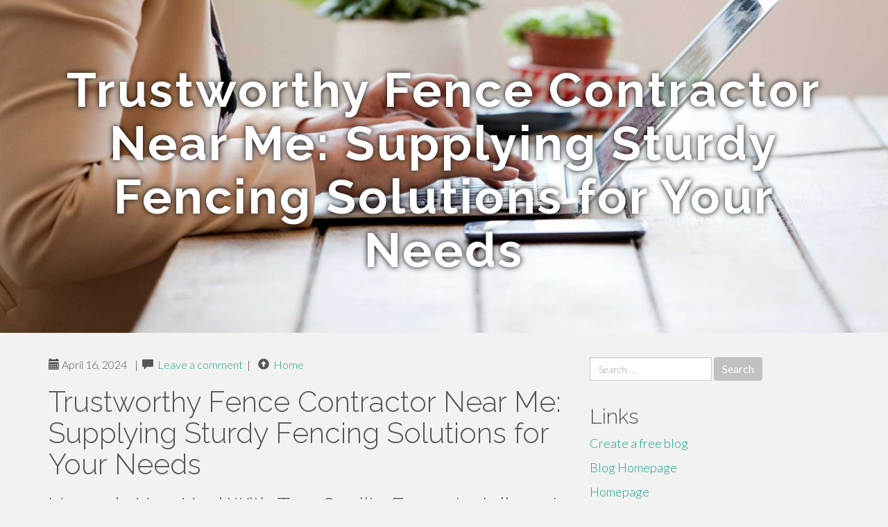

--- FILE ---
content_type: text/html; charset=UTF-8
request_url: https://elliottwrexp.shotblogs.com/trustworthy-fence-contractor-near-me-supplying-sturdy-fencing-solutions-for-your-needs-40495864
body_size: 6445
content:
<!DOCTYPE html>
<html lang="en-US">
<head>
<meta charset="UTF-8">
<meta name="viewport" content="width=device-width, initial-scale=1">
<title>Trustworthy Fence Contractor Near Me:  Supplying  Sturdy Fencing Solutions for Your Needs</title>
<link href="https://static.shotblogs.com/favicon.ico" rel="shortcut icon" />

<style type="text/css">
img.wp-smiley,
img.emoji {
	display: inline !important;
	border: none !important;
	box-shadow: none !important;
	height: 1em !important;
	width: 1em !important;
	margin: 0 .07em !important;
	vertical-align: -0.1em !important;
	background: none !important;
	padding: 0 !important;
}
</style>
<link rel="stylesheet" href="https://cdnjs.cloudflare.com/ajax/libs/twitter-bootstrap/3.3.2/css/bootstrap.min.css">
<link rel='stylesheet' id='theme-base-css'  href='https://static.shotblogs.com/blog1/img/theme-base.css' type='text/css' media='all' />
<link rel='stylesheet' id='theme-flat-css'  href='https://static.shotblogs.com/blog1/img/theme-flat.css' type='text/css' media='all' />
<link rel='stylesheet' id='google_fonts-css'  href='//fonts.googleapis.com/css?family=Lato:300,400,700|Raleway:400,300,700' type='text/css' media='screen' />
<link rel='stylesheet' id='font-awesome-css'  href='https://static.shotblogs.com/blog1/img/font-awesome.min.css' type='text/css' media='all' />
<link rel='stylesheet' id='flat-bootstrap-css'  href='https://static.shotblogs.com/blog1/img/style.css' type='text/css' media='all' />

<style>
body {background-color: #f2f2f2;}
h1 {font-size: 41px;}
</style>

<link rel="canonical" href="https://elliottwrexp.shotblogs.com/trustworthy-fence-contractor-near-me-supplying-sturdy-fencing-solutions-for-your-needs-40495864" />
	<style type="text/css">.recentcomments a{display:inline !important;padding:0 !important;margin:0 !important;}</style>
</head>

<body class="single single-post postid-4 single-format-standard has-header-image">
<div id="page" class="hfeed site">
	<header id="masthead" class="site-header" role="banner">
		<nav id="site-navigation" class="main-navigation" role="navigation"></nav><!-- #site-navigation -->
	</header><!-- #masthead -->

	<div id="content" class="site-content">

			<header class="content-header-image">
			<div class="section-image" style="background-image: url('https://static.shotblogs.com/blog1/img/05.jpg')">
				<div class="section-image-overlay">
				<h1 class="header-image-title">Trustworthy Fence Contractor Near Me:  Supplying  Sturdy Fencing Solutions for Your Needs</h1>
								
				</div><!-- .cover-image-overlay or .section-image-overlay -->
			</div><!-- .cover-image or .section-image -->
		</header><!-- content-header-image -->

<a id="pagetop"></a>

<div class="container">
<div id="main-grid" class="row">

	




<div id="primary" class="content-area col-md-8">
		<main id="main" class="site-main" role="main">

<article id="post-4" class="post-4 post type-post status-publish format-standard hentry category-uncategorized">
			
<header class="entry-header">
	<div class="entry-meta">
	
        <span class="posted-on"><span class="glyphicon glyphicon-calendar"></span>&nbsp;April 16, 2024</span>
		 &nbsp;|&nbsp;

         <span class="glyphicon glyphicon-comment"></span>&nbsp; <a href="https://elliottwrexp.shotblogs.com/trustworthy-fence-contractor-near-me-supplying-sturdy-fencing-solutions-for-your-needs-40495864#respond">Leave a comment</a> </span>
		 &nbsp;|&nbsp;                  
         
         <span class="comments-link"><span class="glyphicon glyphicon-comment pag_home" style="content: \e133;"></span>&nbsp; <a href="/">Home</a> </span>
         <style>.pag_home:before{content:"\e133"}</style>

         
				
	</div><!-- .entry-meta -->
</header><!-- .entry-header -->
		
	<div class="entry-content">
	    <h1>Trustworthy Fence Contractor Near Me:  Supplying  Sturdy Fencing Solutions for Your Needs</h1>
<h2>Upgrade Your Yard With Top-Quality Fence Installment Services</h2><br><br><iframe width="560" height="315" alt="Fence Contractor Near Me" type="text/html" src="https://www.youtube.com/embed/3hYP3BgEgbc" frameborder="0"></iframe><br><br>When it involves enhancing the charm and performance of your residential property, setting up a high-grade fence can be a wise financial investment. The ideal fence not only includes aesthetic worth however also offers useful purposes such as safety and security and personal privacy. Nonetheless, the secret to achieving these advantages hinges on the setup process itself. From choosing the appropriate materials to making sure correct techniques are utilized, every action plays a crucial function in the outcome. Yet what variables should one take into consideration before starting this project? Allow's discover the nuances of professional fence installment services and why they matter in changing your backyard into a place of style and safety and security. <br><br><br><h2>Advantages of Expert Fencing Installation</h2><br><br>When taking into consideration fencing choices for your residential or commercial property, involving specialist fencing setup solutions ensures a high-grade and efficient  setup process. Expert fence installers have the competence and experience needed to examine your home, recommend suitable fencing materials, and implement the installment with precision. One of the essential advantages of professional setup is the assurance of a resilient and long lasting fencing. Specialists have the knowledge to choose the ideal products based upon aspects such as the neighborhood environment, soil problems, and intended usage of the fence, guaranteeing its durability. Additionally, specialist installers stick to sector criteria and local guidelines, ensuring that your fence is compliant and structurally sound. <br><br><br>Moreover, choosing for professional services conserves you time and effort. From getting licenses to clearing the installment area and making certain appropriate post-embedding strategies, experts handle all facets of the setup procedure effectively. This permits you to kick back and relax while your residential property obtains transformed with a premier fencing that enhances its aesthetics and performance.<br><br><br><h2>Selecting the Right Fence Materials</h2><br><br>To ensure the long life and structural stability of your fencing, mindful factor to consider of the appropriate materials is vital in the procedure of picking the right fence materials. The choice of materials can significantly affect the looks, maintenance demands, and resilience of your fencing.<br><br><br><div itemscope itemtype="http://schema.org/ImageObject"><img class="featurable" style="max-width:400px;float:right;margin-left:12px;margin-bottom:12px;" itemprop="image" src="https://i.imgur.com/A0LUXrB.png" alt="Fence Contractor Near Me"/><span style="display:none" itemprop="caption">Fence Contractor Near Me</span></div>Timber is a preferred choice understood for its classic look and flexibility; nonetheless, it might need more maintenance contrasted to other materials. Vinyl fences are low-maintenance and long lasting, making them a suitable selection for those looking for a convenient alternative. Light weight aluminum fencings supply a balance between strength and elegance, perfect for different residential property kinds. For a natural look with very little maintenance, take into consideration composite materials that mimic the appearance of wood without the need for regular discoloration or painting.<br><br><br>Inevitably, <a href="https://chainlink79886.wikigop.com/547530/professional_fence_company_near_me_enhancing_your_home_s_appearances_and_security">like this</a> the decision on which product to select must line up with your certain requirements, spending plan, and wanted visual. Consulting with a specialist fencing setup solution can offer valuable insights and aid you choose the very best material that satisfies both your useful and style choices.<br><br><br><h2>Elements to Think About Prior To Setting Up</h2><br><br>Previous to commencing the installation process, cautious factor to consider of essential factors is essential to ensure a effective and effective fencing installation job. One essential aspect to ponder is the function of the fencing. By very carefully evaluating these aspects beforehand, you can make sure a effective and smooth fence <a href="https://wrought-iron-fence79987.wikirecognition.com/661942/premier_fence_company_near_me_transforming_your_outdoor_space_with_sensational_secure_fencing_options">Read Full Report</a> setup process that fulfills your demands and assumptions.<br><br><br><h2>Value of Proper Setup Techniques</h2><br><br>When it comes to guaranteeing the durability and performance of a fencing,The value of employing exact installment methods can not be overemphasized. Correct installment strategies are important for the structural honesty of the fencing, guaranteeing it can endure environmental elements like wind, temperature, and rain modifications. By utilizing right techniques, such as properly placing messages at the best depth and range apart, setting up rails level and securely affixing panels or pickets, the fence will remain durable and secure for several years ahead.<br><br><br>Moreover, utilizing correct installment techniques also contributes to the aesthetic appeal of the fence. A well-installed fence enhances the general look of the residential property, including value and curb charm (Fence Contractor Near Me). Crooked lines, leaning articles, or unequal panels as a result of inappropriate setup not just compromise the aesthetic appeal yet likewise suggest potential weak points that could bring about expensive repairs in the future<br><br><br><h2>Enhancing Security and Personal Privacy</h2><br><br>Enhancing the safety and discretion of a home through a sound fence is a fundamental factor to consider for several property owners and services alike. A strong fence acts as a physical barrier, boosting and preventing prospective trespassers protection. By choosing the right materials and style, homeowner can create a limit that not just looks appealing however also works as a durable line of defense. Personal privacy is an additional vital element that a fencing can give. Protecting your residential property from prying eyes can produce a feeling of seclusion and peace within your outside room. Whether you intend to take pleasure in a silent mid-day in your yard or perform private meetings in a business setup, a well-installed fencing can supply the desired level of privacy. Additionally, fences can aid avoid animals and children from straying, using tranquility of mind to house owners and making sure the safety and security of enjoyed ones. In recap, purchasing high-grade fencing installment services can considerably improve both the protection and privacy of any residential or commercial property. <br><br><br><div itemscope itemtype="http://schema.org/ImageObject"><img class="featurable" style="max-width:400px;float:left;margin-right:12px;margin-bottom:12px;" itemprop="image" src="https://images.leadconnectorhq.com/image/f_webp/q_80/r_1200/u_https://assets.cdn.filesafe.space/XE4DVwVSKjEzFtmQs531/media/ba50a121-b209-4a6a-92ac-f62dd55d52a5.gif" alt="Fence Contractor Near Me"/><span style="display:none" itemprop="caption">Legendary Fence Company Tacoma</span></div><h2>Verdict</h2><br><br>In verdict, professional fencing setup solutions provide various <a href="https://cashddcbz.howeweb.com/27079461/dependable-fence-contractor-near-me-delivering-resilient-fence-solutions-for-your-requirements">her response</a> benefits such as raised safety, privacy, and aesthetic appeal to your lawn. By making sure correct installation techniques are used, you can enhance the longevity and efficiency of your fence.<br><br><br>When taking into consideration fencing alternatives for your residential or commercial property, involving professional fence installment solutions guarantees a effective and top notch setup process (Fence Contractor Near Me). Expert fence installers possess the proficiency and experience required to examine your building, advise ideal secure fencing products, and perform the setup with precision.Previous to beginning the installation procedure, cautious consideration of crucial factors is vital to guarantee a effective and effective fencing setup project. By meticulously reviewing these aspects beforehand, you can make certain a smooth and effective  fencing installation procedure that satisfies your needs and assumptions<br><br><br>Proper setup strategies are vital for the structural honesty of the fencing, guaranteeing it can endure ecological variables like wind, rain, and temperature level modifications.<br><br>	<footer class="entry-meta" style="margin-top:30px">
			<a href="https://remove.backlinks.live" target="_blank"><span class="meta-nav"></span>Report This Page</a>
	</footer><!-- .entry-meta -->
		
	</div><!-- .entry-content -->
	
</article><!-- #post-## -->

			
<div id="comments" class="comments-area">
	
	<div id="respond" class="comment-respond">
		<h3 id="reply-title" class="comment-reply-title" style="margin-top:50px">Leave a Reply <small><a rel="nofollow" id="cancel-comment-reply-link" href="/index.php/2015/10/12/choosing-the-right-television-for-the-home/#respond" style="display:none;">Cancel reply</a></small></h3>
			<form action="#" method="post" id="commentform" class="comment-form" novalidate>
				<p class="comment-notes"><span id="email-notes">Your email address will not be published.</span> Required fields are marked <span class="required">*</span></p>							<p class="comment-form-author"><label for="author">Name <span class="required">*</span></label> <input id="author" name="author" type="text" value="" size="30" aria-required='true' required='required' /></p>
<p class="comment-form-email"><label for="email">Email <span class="required">*</span></label> <input id="email" name="email" type="email" value="" size="30" aria-describedby="email-notes" aria-required='true' required='required' /></p>
<p class="comment-form-url"><label for="url">Website</label> <input id="url" name="url" type="url" value="" size="30" /></p>
												<p class="comment-form-comment"><label for="comment">Comment</label> <textarea id="comment" name="comment" cols="45" rows="8"  aria-required="true" required></textarea></p>						
						<p class="form-submit"><input name="submit" type="submit" id="submit" class="submit" value="Post Comment" /> <input type='hidden' name='comment_post_ID' value='4' id='comment_post_ID' />
<input type='hidden' name='comment_parent' id='comment_parent' value='0' />
</p>					</form>
							</div><!-- #respond -->
			
</div><!-- #comments -->
		
		</main><!-- #main -->
	</div>


	<!-- #primary -->

	<div id="secondary" class="widget-area col-md-4" role="complementary">
				<aside id="search-2" class="widget clearfix widget_search" style="dis"><form role="search" method="get" class="search-form form-inline" action="#">
<div class="form-group">
	<label>
		<span class="screen-reader-text sr-only">Search for:</span>
		<input type="search" class="search-field form-control" placeholder="Search &hellip;" value="" name="s">
	</label>
	<input type="submit" class="search-submit btn btn-primary" value="Search">
</div><!-- .form-group -->
</form>
</aside>

<aside id="recent-posts-2" class="widget clearfix widget_recent_entries">		<h2 class="widget-title">Links</h2>
<ul>
	<li><a href="https://shotblogs.com/signup">Create a free blog</a></li>
   	<li><a href="/">Blog Homepage</a></li>
	<li><a href="https://shotblogs.com">Homepage</a></li>
</ul>
</aside>

<aside id="recent-comments-2" class="widget clearfix widget_recent_comments">
	<h2 class="widget-title">Hits</h2>
    <ul id="recentcomments"><li class="recentcomments"><span class="comment-author-link"><b>725</b> Visitors at this page</li></ul></aside><aside id="archives-2" class="widget clearfix widget_archive"><h2 class="widget-title">Archives</h2><ul>
		<li><a href='/'>January 2026</a></li>
	</ul>
</aside>

<aside id="categories-2" class="widget clearfix widget_categories">
	<h2 class="widget-title">Categories</h2>
    <ul><li class="cat-item cat-item-1"><a href="#" >Uncategorized</a></li></ul>
</aside>
<aside id="meta-2" class="widget clearfix widget_meta">
	<h2 class="widget-title">Meta</h2>
	<ul>
		<li><a href="https://remove.backlinks.live" target="_blank">Report This Page</a></li>
		<li><a href="https://shotblogs.com/login">Log in</a></li>
	</ul>
</aside>
</div><!-- #secondary -->
</div><!-- .row -->
</div><!-- .container -->

	</div><!-- #content -->


  <footer id="colophon" class="site-footer" role="contentinfo">
		
	<div class="sidebar-footer clearfix" style="padding:2px; "><!-- .container -->
	</div><!-- .sidebar-footer -->

	<div class="after-footer">
	<div class="container">

		<div class="footer-nav-menu pull-left">
			<nav id="footer-navigation" class="secondary-navigation" role="navigation">
				<h1 class="menu-toggle sr-only">Footer Menu</h1>
				
			<div class="sample-menu-footer-container">
			<ul id="sample-menu-footer" class="list-inline dividers">
			<li id="menu-item-sample-1" class="menu-item menu-item-type-custom menu-item-object-custom menu-item-sample-1"><a class="smoothscroll" title="Back to top of page" href="#page"><span class="fa fa-angle-up"></span> Top</a></li>
			<li id="menu-item-sample-2" class="menu-item menu-item-type-post_type menu-item-object-page menu-item-sample-2"><a title="Home" href="/">Home</a></li>
			</ul>
			</div>			</nav>
			</div><!-- .footer-nav-menu -->
		
					<div id="site-credits" class="site-credits pull-right">
			<span class="credits-copyright">&copy; 2026 <a href="https://shotblogs.com" rel="home">shotblogs.com</a>. <span style="display: none;"><a href="https://shotblogs.com/forum">forum</a></span> </span><span class="credits-theme">Theme by <a href="#" rel="profile" target="_blank">XtremelySocial and Blacktie</a>.</span>			</div><!-- .site-credits -->
		
	</div><!-- .container -->
	</div><!-- .after-footer -->
	<span style="display:none"><a href="https://shotblogs.com/latest?1">1</a><a href="https://shotblogs.com/latest?2">2</a><a href="https://shotblogs.com/latest?3">3</a><a href="https://shotblogs.com/latest?4">4</a><a href="https://shotblogs.com/latest?5">5</a></span>
  </footer><!-- #colophon -->

</div><!-- #page -->

<script defer src="https://static.cloudflareinsights.com/beacon.min.js/vcd15cbe7772f49c399c6a5babf22c1241717689176015" integrity="sha512-ZpsOmlRQV6y907TI0dKBHq9Md29nnaEIPlkf84rnaERnq6zvWvPUqr2ft8M1aS28oN72PdrCzSjY4U6VaAw1EQ==" data-cf-beacon='{"version":"2024.11.0","token":"89abbc6337b3469ca5ec1c6aac385000","r":1,"server_timing":{"name":{"cfCacheStatus":true,"cfEdge":true,"cfExtPri":true,"cfL4":true,"cfOrigin":true,"cfSpeedBrain":true},"location_startswith":null}}' crossorigin="anonymous"></script>
</body>
</html>